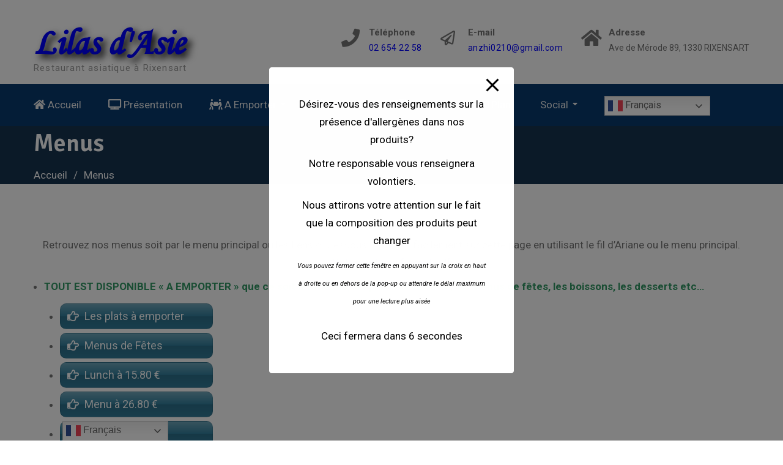

--- FILE ---
content_type: text/css
request_url: https://www.lilasdasie-rixensart.be/wp-content/themes/education-mind-child/style.css?ver=2.0.2
body_size: 479
content:
/*
Theme Name: Education Mind Child
Theme URI: https://axlethemes.com/wordpress-themes/education-mind/
Template: education-mind
Author: Axle Themes
Author URI: https://axlethemes.com/
Description: Education Mind is a convenient and intuitive education WordPress theme compatible with Elementor page builder. It is a pliable platform for creating all sorts of websites but specially focused for educational websites. While this theme is ideal for educational institutions it is flexible enough to be used for corporations, professionals, creative digital agencies and portfolio websites. It is completely responsive and works on all devices and screens. Theme is capable of displaying relevant information in a user-friendly manner. It uses a clean code and HTML5 and CSS3 files for a great performance with appealing looks.
Tags: one-column,two-columns,three-columns,left-sidebar,right-sidebar,custom-background,custom-menu,featured-images,full-width-template,translation-ready,theme-options,threaded-comments,footer-widgets,custom-logo,blog,education
Version: 2.0.2.1560799091
Updated: 2019-06-17 21:18:11

*/

